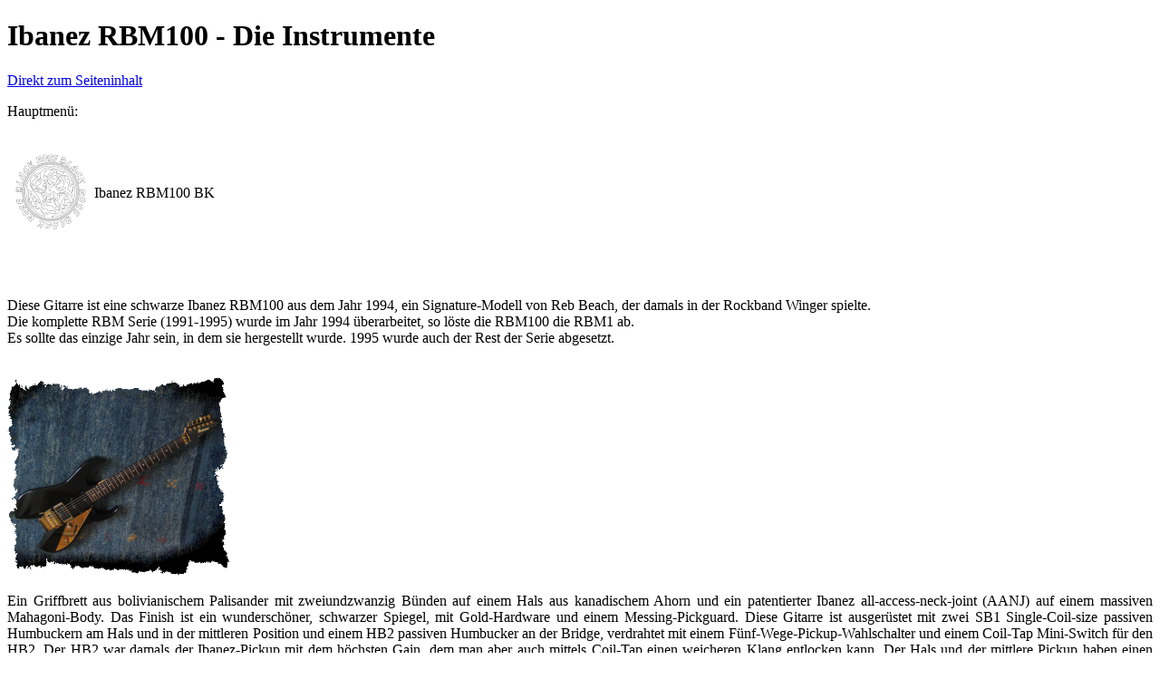

--- FILE ---
content_type: text/html
request_url: http://instrumente.black-r.de/info-ibz-rbm100.html
body_size: 3963
content:
<!DOCTYPE html><!-- HTML5 -->
<html prefix="og: http://ogp.me/ns#" lang="de-DE" dir="ltr">
	<head>
		<title>Ibanez RBM100 - Die Instrumente</title>
		<meta charset="utf-8" />
		<!--[if IE]><meta http-equiv="ImageToolbar" content="False" /><![endif]-->
		<meta name="author" content="AF" />
		<meta name="generator" content="Incomedia WebSite X5 Professional 12.0.5.22 - www.websitex5.com" />
		<meta name="description" content="Black Rose - Instrumente: Diese Gitarre ist eine schwarze Ibanez RBM100 aus dem Jahr 1994, ein Signature-Modell von Reb Beach (damals Gitarrist von Winger)." />
		<meta name="keywords" content="Black Rose, Instrumente, Rock, Ibanez, RBM, Gitarre, Reb Beach, Winger" />
		<meta property="og:locale" content="de-DE" />
		<meta property="og:type" content="website" />
		<meta property="og:url" content="http://instrumente.black-r.de/info-ibz-rbm100.html" />
		<meta property="og:title" content="Ibanez RBM100" />
		<meta property="og:site_name" content="Die Instrumente" />
		<meta property="og:description" content="Black Rose - Instrumente: Diese Gitarre ist eine schwarze Ibanez RBM100 aus dem Jahr 1994, ein Signature-Modell von Reb Beach (damals Gitarrist von Winger)." />
		<meta name="viewport" content="width=1008" />
		<link rel="stylesheet" type="text/css" href="style/reset.css?12-0-5-22" media="screen,print" />
		<link rel="stylesheet" type="text/css" href="style/print.css?12-0-5-22" media="print" />
		<link rel="stylesheet" type="text/css" href="style/style.css?12-0-5-22" media="screen,print" />
		<!--[if lte IE 7]><link rel="stylesheet" type="text/css" href="style/ie.css?12-0-5-22" media="screen" /><![endif]-->
		<link rel="stylesheet" type="text/css" href="pcss/info-ibz-rbm100.css?12-0-5-22-635916728453962945" media="screen" />
		
		<script type="text/javascript" src="res/jquery.js?12-0-5-22"></script>
		<script type="text/javascript" src="res/x5engine.js?12-0-5-22" data-files-version="12-0-5-22"></script>
		
	</head>
	<body>
		<div id="imHeaderBg"></div>
		<div id="imFooterBg"></div>
		<div id="imPage">
			<div id="imHeader">
				<h1 class="imHidden">Ibanez RBM100 - Die Instrumente</h1>
				<!-- HeaderObjects -->
			</div>
			<a class="imHidden" href="#imGoToCont" title="Überspringen Sie das Hauptmenü">Direkt zum Seiteninhalt</a>
			<a id="imGoToMenu"></a><p class="imHidden">Hauptmenü:</p>
			<div id="imMnMnGraphics"></div>
			<div id="imMnMn" class="auto">
				<!-- Menu -->
			</div>
			<div id="imContentGraphics"></div>
			<div id="imContent">
				<a id="imGoToCont"></a>
				<div id="imGroup_1" class="imVGroup">
				<div id="imGroup_2" class="imEGroup"></div>
				<div id="imCell_8"><div id="imCellStyleGraphics_8"></div><div id="imCellStyle_8"><div id="imTableObject_8">
					<div class="text-tab-content"  id="imTableObject_8_tab0" style="text-align: left;">
						<div class="text-inner">
							<table data-minrequestedwidth="504" data-computedwidth="504">
					<tr>
						<td style="width: 89px; height: 13px;" class="imVt"><p style="text-align: center;"><span class="ff0 cf0"><a href="http://black-r.de" onmouseover="x5engine.imTip.Show(this, { text: 'Black Rose Home', width: 120});" class="imCssLink inline-block"><img class="image-1" src="images/BR_Symbol-1000w_s38d6pd8.png"  title="" alt=""/></a></span></p></td>
						<td style="width: 415px; height: 13px;" class="imVc"><p style="text-align: left;"><span class="ff1 cf2 fs48">Ibanez RBM100 BK</span></p></td>
					</tr>
				</table><p style="text-align: left;"><span class="ff1 cf2 fs48"> <br /></span></p>
						</div>
					</div>
				
				</div>
				</div></div><div id="imGroup_3" class="imHGroup">
				<div id="imGroup_4" class="imEGroup"></div>
				<div id="imGroup_5" class="imEGroup"></div>
				
				</div><div id="imGroup_6" class="imHGroup">
				<div id="imCell_6"><div id="imCellStyleGraphics_6"></div><div id="imCellStyle_6"><div id="imTextObject_6">
					<div class="text-tab-content"  id="imTextObject_6_tab0" style="text-align: left;">
						<div class="text-inner">
							<p style="text-align: justify;"><span class="ff1 cf2 fs24">Diese Gitarre ist eine schwarze Ibanez RBM100 aus dem Jahr 1994, ein Signature-Modell von Reb Beach, der damals in der Rockband Winger spielte.<br />Die komplette RBM Serie (1991-1995) wurde im Jahr 1994 &#252;berarbeitet, so l&#246;ste die RBM100 die RBM1 ab. <br />Es sollte das einzige Jahr sein, in dem sie hergestellt wurde. 1995 wurde auch der Rest der Serie abgesetzt.<br /></span><span class="ff0 fs20"><br /></span></p>
						</div>
					</div>
				
				</div>
				</div></div><div id="imCell_9"><div id="imCellStyleGraphics_9"></div><div id="imCellStyle_9"><img id="imObjectImage_9" src="images/ibanez-rbm-100_03.png" title="Ibanez RBM-100 Baujahr 1994" alt="Ibanez RBM-100 Baujahr 1994" /></div></div>
				</div><div id="imCell_20"><div id="imCellStyleGraphics_20"></div><div id="imCellStyle_20"><div id="imTextObject_20">
					<div class="text-tab-content"  id="imTextObject_20_tab0" style="text-align: left;">
						<div class="text-inner">
							<p style="text-align: justify;"><span class="ff1 cf2 fs24">Ein Griffbrett aus bolivianischem Palisander mit zweiundzwanzig B&#252;nden auf einem Hals aus kanadischem Ahorn und ein patentierter Ibanez all-access-neck-joint (AANJ) auf einem massiven Mahagoni-Body. Das Finish ist ein wundersch&#246;ner, schwarzer Spiegel, mit Gold-Hardware und einem Messing-Pickguard. Diese Gitarre ist ausger&#252;stet mit zwei SB1 Single-Coil-size passiven Humbuckern am Hals und in der mittleren Position und einem HB2 passiven Humbucker an der Bridge, verdrahtet mit einem F&#252;nf-Wege-Pickup-Wahlschalter und einem Coil-Tap Mini-Switch f&#252;r den HB2. Der HB2 war damals der Ibanez-Pickup mit dem h&#246;chsten Gain, dem man aber auch mittels Coil-Tap einen weicheren Klang entlocken kann. Der Hals und der mittlere Pickup haben einen warmen Klang, ideal f&#252;r klare Arpeggien. Die Gitarre besitzt einen Lautst&#228;rkeregler und hat die Floyd Rose lizenzierte Lo Pro Edge Bridge und MIJ Ibanez Tuner. Der Hals ist sehr d&#252;nn und schnell (fast identisch mit einem Jem Hals) mit einem 430 mm Griffbrettradius und niedrige, fette B&#252;nde. Insgesamt ein beeindruckendes Instrument, wunderbar zu halten und zu spielen. Dies ist eine gro&#223;artige (Heavy-) Rock-Gitarre.<br /></span><span class="fs18 ff2 cf2"><br /></span></p>
						</div>
					</div>
				
				</div>
				</div></div><div id="imGroup_7" class="imHGroup">
				<div id="imCell_14"><div id="imCellStyleGraphics_14"></div><div id="imCellStyle_14"><div id="imTextObject_14">
					<div class="text-tab-content"  id="imTextObject_14_tab0" style="text-align: left;">
						<div class="text-inner">
							<p style="text-align: left;"><span class="ff2 cf2 fs36">Spezifikationen</span><span class="ff3 cf2 fs36"><br /></span></p>
						</div>
					</div>
				
				</div>
				</div></div><div id="imGroup_8" class="imEGroup"></div>
				
				</div><div id="imCell_11"><div id="imCellStyleGraphics_11"></div><div id="imCellStyle_11"><div id="imTableObject_11">
					<div class="text-tab-content"  id="imTableObject_11_tab0" style="text-align: left;">
						<div class="text-inner">
							<table data-minrequestedwidth="474" data-computedwidth="474">
					<tr>
						<td style="width: 93px; height: 13px;" class="cb4 imVt"><p style="text-align: left;"><span class="ff1 cf0 fs18"><b>Hersteller</b></span></p></td>
						<td style="width: 381px; height: 13px;" class="cb4 imVt"><p style="text-align: left;"><span class="ff1 cf0 fs18">Ibanez</span></p></td>
					</tr>
					<tr>
						<td style="width: 93px; height: 13px;" class="cb4 imVt"><p style="text-align: left;"><span class="ff1 cf0 fs18"><b>Modell</b></span></p></td>
						<td style="width: 381px; height: 13px;" class="cb4 imVt"><p style="text-align: left;"><span class="ff1 cf0 fs18">RBM100</span></p></td>
					</tr>
					<tr>
						<td style="width: 93px; height: 13px;" class="cb4 imVt"><p style="text-align: left;"><span class="ff1 cf0 fs18"><b>Baujahr</b></span></p></td>
						<td style="width: 381px; height: 13px;" class="cb4 imVt"><p style="text-align: left;"><span class="ff1 cf0 fs18">1994</span></p></td>
					</tr>
					<tr>
						<td style="width: 93px; height: 13px;" class="cb4 imVt"><p style="text-align: left;"><span class="ff1 cf0 fs18"><b>Made in </b></span></p></td>
						<td style="width: 381px; height: 13px;" class="cb4 imVt"><p style="text-align: left;"><span class="ff1 cf0 fs18">Japan</span></p></td>
					</tr>
					<tr>
						<td style="width: 93px; height: 13px;" class="cb4 imVt"><p style="text-align: left;"><span class="ff1 cf0 fs18"><b>Finish</b></span></p></td>
						<td style="width: 381px; height: 13px;" class="cb4 imVt"><p style="text-align: left;"><span class="ff1 cf0 fs18">BK (Black)</span></p></td>
					</tr>
					<tr>
						<td style="width: 93px; height: 13px;" class="cb4 imVt"><p style="text-align: left;"><span class="ff1 cf0 fs18"><b>Serial</b></span></p></td>
						<td style="width: 381px; height: 13px;" class="cb4 imVt"><p style="text-align: left;"><span class="ff1 cf0 fs18">F402274<br /> &nbsp;F - </span><span class="cf1 ff1 fs18">Factory Identifier </span><span class="cf0 ff1 fs18">- FujiGen<br /> &nbsp;4 - Baujahr - 1994<br /> &nbsp;02274 - laufende Produktionsnummer</span></p></td>
					</tr>
					<tr>
						<td style="width: 93px; height: 13px;" class="cb4 imVt">&nbsp;</td>
						<td style="width: 381px; height: 13px;" class="cb4 imVt">&nbsp;</td>
					</tr>
				</table><p style="text-align: left;"><span class="ff1 cf0 fs18"> <br /></span></p>
						</div>
					</div>
				
				</div>
				</div></div><div id="imGroup_9" class="imEGroup"></div>
				<div id="imCell_12"><div id="imCellStyleGraphics_12"></div><div id="imCellStyle_12"><div id="imTableObject_12">
					<div class="text-tab-content"  id="imTableObject_12_tab0" style="text-align: left;">
						<div class="text-inner">
							<table data-minrequestedwidth="579" data-computedwidth="579">
					<tr>
						<td style="width: 193px; height: 13px;" class="cb2 imVt"><p style="text-align: left;"><span class="ff1 cf2 fs18">Body</span></p></td>
						<td style="width: 193px; height: 13px;" class="cb2 imVt"><p style="text-align: left;"><span class="ff1 cf2 fs18">Neck (Hals)</span></p></td>
						<td style="width: 193px; height: 13px;" class="cb2 imVt"><p style="text-align: left;"><span class="ff1 cf2 fs18">Electronics</span></p></td>
					</tr>
					<tr>
						<td style="width: 193px; height: 13px;" class="cb7 imVt"><p style="text-align: left;"><span class="ff2 cf0 fs18">Mahogany<br />mit All Access Neck Joint (AANJ)<br />und LoProEdge-Bridge<br />Hardware Farbe: Gold<br />Pickguard: Brass (Messing)</span></p></td>
						<td style="width: 193px; height: 13px;" class="cb7 imVt"><p style="text-align: left;"><span class="ff2 cf0 fs18">Type: RBM All Access<br />Material: 1-Piece Maple (Ahorn)<br />Griffbrett: Rosewood (Palisander)<br />Inlays: Clay Dots<br />Frets: 22 / 6130 </span></p></td>
						<td style="width: 193px; height: 13px;" class="cb7 imVt"><p style="text-align: left;"><span class="ff2 cf0 fs18">PU Config: HHH<br />Neck PU &nbsp;: IBZ SB1<br />Mid PU &nbsp;&nbsp;&nbsp;: IBZ SB1<br />Bridge PU: IBZ HB2<br />Controls:<br /> &nbsp;1 Volume /<br /> &nbsp;1 Coil-Tap Mini-Switch /<br /> &nbsp;5-Wege-PU-Wahlschalter</span></p></td>
					</tr>
					<tr>
						<td style="width: 193px; height: 13px;" class="cb7 imVt">&nbsp;</td>
						<td style="width: 193px; height: 13px;" class="cb7 imVt">&nbsp;</td>
						<td style="width: 193px; height: 13px;" class="cb7 imVt">&nbsp;</td>
					</tr>
				</table><p style="text-align: left;"><span class="ff2 cf0 fs18"> <br /></span></p>
						</div>
					</div>
				
				</div>
				</div></div><div id="imCell_38"><div id="imCellStyleGraphics_38"><div style="position: relative; height: 100%;"><div id="imCellStyleGraphicsC_38"></div><div id="imCellStyleGraphicsT_38"></div><div id="imCellStyleGraphicsTL_38"></div><div id="imCellStyleGraphicsTR_38"></div><div id="imCellStyleGraphicsL_38"></div><div id="imCellStyleGraphicsR_38"></div><div id="imCellStyleGraphicsB_38"></div><div id="imCellStyleGraphicsBL_38"></div><div id="imCellStyleGraphicsBR_38"></div></div></div><div id="imCellStyleTitle_38">Reb Beach + Ibanez RBM100</div><div id="imCellStyle_38"><div id="imObjectGallery_38"><div id="imObjectGalleryContainer_38"></div></div><script type="text/javascript">var imObjectGallery_38_settings = {'target': '#imObjectGallery_38','backgroundColor': 'transparent','description': { 'fontSize': '8pt','fontFamily': 'Tahoma','fontStyle': 'normal','fontWeight': 'normal'},'autoplay': false,'thumbs': { 'position': 'bottom', 'number': 8 },'controlBar': { 'show': false, 'color': '#FFFFFF' },'random': false,'fullScreen': false,'media': [{'type': 'image','width': 580,'height': 435,'url': 'gallery/rb_1.jpg','thumb': 'gallery/rb_1_thumb.png','description': 'Reb Beach','autoplayTime': 5000,'effect': 'none'},{'type': 'image','width': 539,'height': 480,'url': 'gallery/rb_2.jpg','thumb': 'gallery/rb_2_thumb.png','description': 'Ibanez RBM100 BK','autoplayTime': 5000,'effect': 'none'},{'type': 'image','width': 360,'height': 480,'url': 'gallery/rb_3.jpg','thumb': 'gallery/rb_3_thumb.png','description': 'Ibanez RBM100 Pickups SB1 + HB2','autoplayTime': 5000,'effect': 'none'},{'type': 'image','width': 360,'height': 480,'url': 'gallery/rb_4.jpg','thumb': 'gallery/rb_4_thumb.png','description': 'Ibanez RBM100 Rückansicht','autoplayTime': 5000,'effect': 'none'},{'type': 'image','width': 360,'height': 480,'url': 'gallery/rb_5.jpg','thumb': 'gallery/rb_5_thumb.png','description': 'Ibanez RBM100','autoplayTime': 5000,'effect': 'none'},{'type': 'image','width': 580,'height': 435,'url': 'gallery/rb_6.jpg','thumb': 'gallery/rb_6_thumb.png','description': 'Ibanez RBM100','autoplayTime': 5000,'effect': 'none'},{'type': 'image','width': 360,'height': 480,'url': 'gallery/rb_7.jpg','thumb': 'gallery/rb_7_thumb.png','description': 'Ibanez RBM100','autoplayTime': 5000,'effect': 'none'},{'type': 'video','url': 'gallery/reb_beach_playing_black_magic.mp4','thumb': 'gallery/video_thumb.png','description': 'Reb Beach playing \'Black Magic\'','autoplayTime': 5000,'effect': 'none'}]};var dataimObjectGallery_38 = null;function loadimObjectGallery_38() {var startIndex = 0;if(!!dataimObjectGallery_38) {imObjectGallery_38_settings.startFrom = dataimObjectGallery_38.currentItemIndex();}var w = 0;var h = 0;var cbp = x5engine.responsive.getCurrentBreakPoint();if (cbp.fluid) {w = $('#imObjectGallery_38').innerWidth();h = w / 580 * 480;imObjectGallery_38_settings.width = w;imObjectGallery_38_settings.height = h + (w / 8);imObjectGallery_38_settings.thumbs.size = (w / 8) - 2;}else if (cbp.hash == 'af35946622c3d19516a8b86115c243f2') {imObjectGallery_38_settings.width = 580;imObjectGallery_38_settings.height = 550;imObjectGallery_38_settings.thumbs.size = 70;}dataimObjectGallery_38 = x5engine.gallery(imObjectGallery_38_settings);$('#imContent').off('breakpointChangedOrFluid', loadimObjectGallery_38).on('breakpointChangedOrFluid', loadimObjectGallery_38);}x5engine.boot.push(loadimObjectGallery_38);</script></div></div><div id="imGroup_10" class="imEGroup"></div>
				
				</div>
				<div class="imClear"></div>
			</div>
			<div id="imFooter">
				<!-- FooterObjects -->
			</div>
		</div>
		<span class="imHidden"><a href="#imGoToCont" title="Lesen Sie den Inhalt der Seite noch einmal durch">Zurück zum Seiteninhalt</a> | <a href="#imGoToMenu" title="Die Webseite neu einlesen">Zurück zum Hauptmenü</a></span>
		
		<noscript class="imNoScript"><div class="alert alert-red">Um diese Website nutzen zu können, aktivieren Sie bitte JavaScript.</div></noscript>
	</body>
</html>
